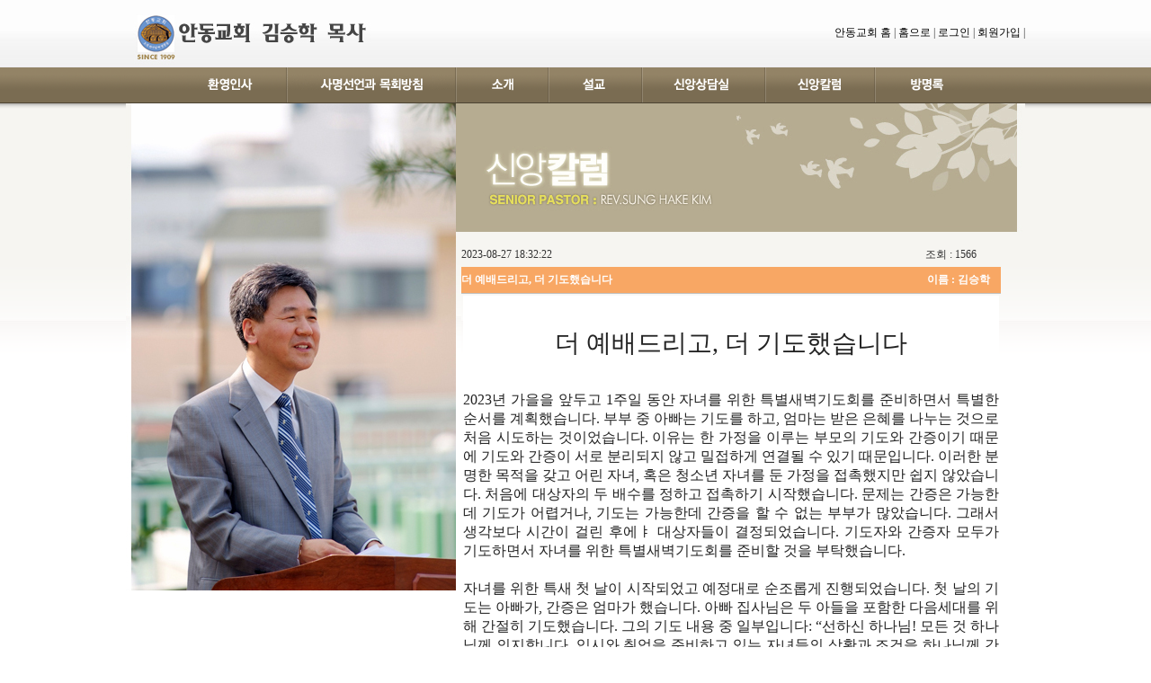

--- FILE ---
content_type: text/html
request_url: http://adpc.or.kr/adboard/index.php?doc=program/board.php&bo_table=faith_column&page=1&wr_id=275&chn=true
body_size: 47093
content:


<!DOCTYPE HTML PUBLIC "-//W3C//DTD HTML 4.01 Frameset//EN" "http://www.w3.org/TR/html4/frameset.dtd">
<html>
<head>
<!-- 호환성해제 -->
<meta http-equiv='content-type' content='text/html; charset=euc-kr'>
<title>인터넷방송국 > 신앙칼럼 > 더 예배드리고, 더 기도했습니다</title>
<meta name="description" content="안동시 화성동 위치.">
<meta property="og:title" content="인터넷방송국 > 신앙칼럼 > 더 예배드리고, 더 기도했습니다">
<meta property="og:description" content="안동시 화성동 위치.">
<link rel='stylesheet' href='./style.css?VER=230120' type='text/css'>

<script language="JavaScript1.2"> 
<!-- 즐겨찾기
var favoriteurl="http://adpc.or.kr" 
var favoritetitle="안동교회" 
function addfavorites(){ 
if (document.all) 
window.external.AddFavorite(favoriteurl,favoritetitle)} 
-->
</script>

<script language="JavaScript">
<!--
function na_restore_img_src(name, nsdoc)
{
  var img = eval((navigator.appName.indexOf('Netscape', 0) != -1) ? nsdoc+'.'+name : 'document.all.'+name);
  if (name == '')
    return;
  if (img && img.altsrc) {
    img.src    = img.altsrc;
    img.altsrc = null;
  } 
}

function na_preload_img()
{ 
  var img_list = na_preload_img.arguments;
  if (document.preloadlist == null) 
    document.preloadlist = new Array();
  var top = document.preloadlist.length;
  for (var i=0; i < img_list.length; i++) {
    document.preloadlist[top+i]     = new Image;
    document.preloadlist[top+i].src = img_list[i+1];
  } 
}

function na_change_img_src(name, nsdoc, rpath, preload)
{ 
  var img = eval((navigator.appName.indexOf('Netscape', 0) != -1) ? nsdoc+'.'+name : 'document.all.'+name);
  if (name == '')
    return;
  if (img) {
    img.altsrc = img.src;
    img.src    = rpath;
  } 
}

// -->
</script>

<!-- 다음우편번호2 -->
<script src="http://dmaps.daum.net/map_js_init/postcode.v2.js"></script>
<script>
    function openDaumPostcode2(zip1,zip2,addr1,addr2) {
        new daum.Postcode({
            oncomplete: function(data) {
                
				var _address = data.address.split('~');//주소에서 '~'를 찾아 자른다 php explode 함수
				var length = _address.length; //_adress배열의 크기를 구한다 1이면 '~' 없고 2면 '~' 포함 됨
				if(length > 1){ // '~'가 포함되어 있으면
					var lastIndex = _address[0].lastIndexOf(" "); 
					/*
						마지막에서부터 띄어쓰기를 찾는다
						'경상북도 안동시 태화동 1~400' 주소에서 data.address
						'경상북도 안동시 태화동 1'이 남고 _address[0]
						'경상북도 안동시 태화동'의 글자수가 나온다. lastIndex
					*/
					var address = _address[0].substring(0,lastIndex);//지정한 글자수 만큼 주소 사용.
				}else{// '~'가 없으면
					var address = _address[0];//기존주소를 사용.
				}

                // 각 주소의 노출 규칙에 따라 주소를 조합한다.
                // 내려오는 변수가 값이 없는 경우엔 공백('')값을 가지므로, 이를 참고하여 분기 한다.
                var fullAddr = ''; // 최종 주소 변수
                var extraAddr = ''; // 조합형 주소 변수

                // 사용자가 선택한 주소 타입에 따라 해당 주소 값을 가져온다.
                if (data.userSelectedType === 'R') { // 사용자가 도로명 주소를 선택했을 경우
                    fullAddr = data.roadAddress;

                } else { // 사용자가 지번 주소를 선택했을 경우(J)
                    fullAddr = data.jibunAddress;
                }

                // 사용자가 선택한 주소가 도로명 타입일때 조합한다.
                if(data.userSelectedType === 'R'){
                    //법정동명이 있을 경우 추가한다.
                    if(data.bname !== ''){
                        extraAddr += data.bname;
                    }
                    // 건물명이 있을 경우 추가한다.
                    if(data.buildingName !== ''){
                        extraAddr += (extraAddr !== '' ? ', ' + data.buildingName : data.buildingName);
                    }
                    // 조합형주소의 유무에 따라 양쪽에 괄호를 추가하여 최종 주소를 만든다.
                    fullAddr += (extraAddr !== '' ? ' ('+ extraAddr +')' : '');
                }

				// 팝업에서 검색결과 항목을 클릭했을때 실행할 코드를 작성하는 부분.
                // 우편번호와 주소 정보를 해당 필드에 넣고, 커서를 상세주소 필드로 이동한다.
                document.getElementsByName(zip1)[0].value = data.zonecode.substring(0,2); //우편번호 5글자중 앞에 2개출력
                document.getElementsByName(zip2)[0].value = data.zonecode.substring(2,6); //우편번호 5글자중 뒤에 3개출력
				document.getElementsByName(addr1)[0].value = address;
				document.getElementsByName(addr1)[0].value = fullAddr;
				//document.getElementsByName(zone)[0].value = data.zonecode;
                document.getElementsByName(addr2)[0].focus();
            }
        }).open();
    }
</script>
<!-- 다음우편번호2 -->

</head>

<script language='JavaScript'>top.document.title = '인터넷방송국 > 신앙칼럼 > 더 예배드리고, 더 기도했습니다'</script>
<script language='JavaScript' src='./js/javascript.js'></script>
<script type='text/javascript' src='./js/flash.js'></script>
<script language='JavaScript' src='./js/link.js'></script>

 <!--시계위치-->
<SCRIPT LANGUAGE="JavaScript">
<!-- 
function clock() {
    if (!document.layers && !document.all) return;
        var digital = new Date();
        var hours = digital.getHours();
        var minutes = digital.getMinutes();
        var seconds = digital.getSeconds();
        var amOrPm = "오전";
    if (hours > 11) amOrPm = "오후";
    if (hours > 12) hours = hours - 12;
    if (hours == 0) hours = 12;
    if (minutes <= 9) minutes = "0" + minutes;
    if (seconds <= 9) seconds = "0" + seconds;
        dispTime =  amOrPm + hours + ":" + minutes + ":" + seconds;
    if (document.layers) {
        document.layers.pendule.document.write(dispTime);
        document.layers.pendule.document.close();
    }
    else
        if (document.all)
            pendule.innerHTML = dispTime;
            setTimeout("clock()", 1000);
    }
// -->
</script>
<!--시계위치-->


<!-- 아래 상태바에 링크경로대신 나타날 메시지 -->
<script language="JavaScript">
	var text = '인터넷방송국 > 신앙칼럼 > 더 예배드리고, 더 기도했습니다';
	function status_msg()
	{
		window.status = text;
		timerID= setTimeout("status_msg()", 0);	//값이 0일경우 링크주소가 보이지않음
	}
	window.onload=status_msg;
</script>
<!-- 	//아래 상태바에 링크경로대신 나타날 메시지 -->

<body leftmargin='0' topmargin='0'  style="margin:0 auto !important;">
<!-- 
body 태그 :: 마우스 이벤트 처리
1.   oncontextmenu='return false'
2.   ondragstart='return false'
3.   onselectstart='return false'

오른쪽 클릭했을 때 뜨는 메뉴 없게 하고,
왼쪽 버턴 드래그 없게하고,
페이지를 마우스로 긁어 선택하지 못하게 하는 거네요
--> 
<script language='JavaScript'>
	<!--
	var dom = (document.getElementById) ? true : false;
	var ns5 = ((navigator.userAgent.indexOf("Gecko")>-1) && dom) ? true: false;
	var ie5 = ((navigator.userAgent.indexOf("MSIE")>-1) && dom) ? true : false;
	var ns4 = (document.layers && !dom) ? true : false;
	var ie4 = (document.all && !dom) ? true : false;
	var nodyn = (!ns5 && !ns4 && !ie4 && !ie5) ? true : false;
	var offX = 12;
	var offY = 12;

	function gblayeraction(event, name, status)
	{
		var divobj, divsts; 

		if (nodyn) return;
		divobj = (ns4) ? document.name.document : (ie4) ? document.all[name] : (ie5||ns5) ? document.getElementById(name) : null;
		divsts = (ns4) ? document.name : divobj.style;
		var mouseX, mouseY, tpWd, tpHt, winWd, winHt;
		mouseX = (ns4||ns5) ? event.pageX: window.event.clientX + document.body.scrollLeft;
		mouseY = (ns4||ns5) ? event.pageY: window.event.clientY + document.body.scrollTop;
		tpWd = (ns4) ? divobj.width: (ie4||ie5) ? divobj.clientWidth: divobj.offsetWidth;
		tpHt = (ns4) ? divobj.height: (ie4||ie5) ? divobj.clientHeight: divobj.offsetHeight;
		winWd = (ns4||ns5) ? window.innerWidth - 20 + window.pageXOffset: document.body.clientWidth + document.body.scrollLeft;
		winHt = (ns4||ns5) ? window.innerHeight + window.pageYOffset: document.body.clientHeight + document.body.scrollTop;
		if((mouseX+offX+tpWd) > winWd)
			divsts.left = (ns4) ? mouseX-(tpWd+offX) : mouseX-(tpWd+offX)+"px";
		else
			divsts.left = (ns4) ? mouseX+offX : mouseX+offX+"px";
		if((mouseY+offY+tpHt) > winHt)
			divsts.top = (ns4) ? mouseY-(tpHt+offY) : mouseY-(tpHt+offY)+"px";
		else
			divsts.top = (ns4) ? mouseY+offY : mouseY+offY+"px";
			
		if(ns4||ns5) {
			divsts.left = mouseX - 17;
			divsts.top = mouseY - 16;
		} else {
			divsts.posLeft = mouseX - 17;
			divsts.posTop = mouseY - 16;
		}

		if(status=='visible') {
			if(divsts) {
				divsts.visibility='hidden';
			}
		}
		divsts.visibility=status; 
	}

	function gblayer(layername, id, name, email, homepage, profile, dir)
	{
		var body = "";
		var height = 0;

		if (id) {
			body += "<tr onmouseover=this.style.backgroundColor='#ffffff' onmouseout=this.style.backgroundColor='#F7F7F7' onfocus=this.style.backgroundColor='#ffffff' onblur=this.style.backgroundColor='#F7F7F7'  onmousedown=\"window.open('index.php?doc=program/memberMemoForm.php&me_recv_mb_id="+id+"', 'mbmemo', 'left=50,top=50,width=530,height=400,scrollbars=1');\" onkeydown=\"window.open('index.php?doc=program/memberMemoForm.php&me_recv_mb_id="+id+"', 'mbmemo', 'left=50,top=50,width=530,height=400,scrollbars=1');\"><td height=20>&nbsp;<img src='./image/layer/icon_memo.gif' align=absmiddle>&nbsp;쪽지보내기&nbsp;&nbsp;</td></tr>";
			height += 20;
		}

				if (name) {
			body += "<tr onmouseover=this.style.backgroundColor='#ffffff' onmouseout=this.style.backgroundColor='#F7F7F7' onfocus=this.style.backgroundColor='#ffffff' onblur=this.style.backgroundColor='#F7F7F7'  onmousedown=\"location.href='index.php?doc=program/board.php&bo_table=faith_column&sselect=wr_name&stext="+name+"';\" onkeydown=\"location.href='index.php?doc=program/board.php&bo_table=faith_column&sselect=wr_name&stext="+name+"';\"><td height=20>&nbsp;<img src='./image/layer/icon_name.gif' align=absmiddle>&nbsp;이름으로 검색&nbsp;&nbsp;</td></tr>";
			height += 20;
		}
		
		if (email) {
			body += "<tr onmouseover=this.style.backgroundColor='#ffffff' onmouseout=this.style.backgroundColor='#F7F7F7' onfocus=this.style.backgroundColor='#ffffff' onblur=this.style.backgroundColor='#F7F7F7'  onmousedown=\"window.open('index.php?doc=program/formMail.php&mb_id="+id+"&name="+name+"&email="+email+"', 'formmail', 'left=50,top=50,width=530,height=335,scrollbars=1');\" onkeydown=\"window.open('index.php?doc=program/formMail.php&mb_id="+id+"&name="+name+"&email="+email+"', 'formmail', 'left=50,top=50,width=530,height=335,scrollbars=1');\"><td height=20>&nbsp;<img src='./image/layer/icon_mail.gif' align=absmiddle>&nbsp;메일보내기&nbsp;&nbsp;</td></tr>";
			height += 20;
		}

		if (homepage) {
			body += "<tr onmouseover=this.style.backgroundColor='#ffffff' onmouseout=this.style.backgroundColor='#F7F7F7' onfocus=this.style.backgroundColor='#ffffff' onblur=this.style.backgroundColor='#F7F7F7' onmousedown=\"window.open('"+homepage+"');\" onkeydown=\"window.open('"+homepage+"');\"><td height=20>&nbsp;<img src='./image/layer/icon_home.gif' align=absmiddle>&nbsp;홈페이지&nbsp;&nbsp;</td></tr>";
			height += 20;
		}

		if (parseInt(profile) && id) {
			body += "<tr onmouseover=this.style.backgroundColor='#ffffff' onmouseout=this.style.backgroundColor='#F7F7F7' onfocus=this.style.backgroundColor='#ffffff' onblur=this.style.backgroundColor='#F7F7F7'  onmousedown=\"window.open('index.php?doc=program/memberProfile.php&mb_id="+id+"', 'mbprofile', 'left=50,top=50,width=540,height=350,scrollbars=1');\" onkeydown=\"window.open('index.php?doc=program/memberProfile.php&mb_id="+id+"', 'mbprofile', 'left=50,top=50,width=540,height=350,scrollbars=1');\"><td height=20>&nbsp;<img src='./image/layer/icon_profile.gif' align=absmiddle>&nbsp;자기소개&nbsp;&nbsp;</td></tr>";
			height += 20;
		}

		var head = "<div id="+layername+" style='position:absolute; left:1px; top:1px; width:135px; height:"+height+"px; z-index:1; visibility: hidden' onmousedown=\"gblayeraction(event,'"+layername+"', 'hidden')\" onkeydown=\"gblayeraction(event,'"+layername+"', 'hidden')\">";
		var tail = "";
		if (body) {
			head += "<table border=0 width=100%><tr><td colspan=3 height=10 onmouseover=gblayeraction(event,'"+layername+"','hidden') onfocus=gblayeraction(event,'"+layername+"','hidden')></td></tr><tr><td width=5 onmouseover=gblayeraction(event,'"+layername+"','hidden') onfocus=gblayeraction(event,'"+layername+"','hidden')></td><td bgcolor=#222222 style='cursor:hand'><table border=0 cellspacing=0 cellpadding=3 width=100% height=100% bgcolor=#F7F7F7>";
			tail = "</table></td><td width=10 onmouseover=gblayeraction(event,'"+layername+"','hidden') onfocus=gblayeraction(event,'"+layername+"','hidden')></td></tr><tr><td colspan=3 height=10 onmouseover=gblayeraction(event,'"+layername+"','hidden') onfocus=gblayeraction(event,'"+layername+"','hidden')></td></tr></table>";
		}
		tail += "</div>";

		document.writeln(head+body+tail);
//-->
}
</script>

<!--달력용 스크립트 -->
<script language='JavaScript'>
<!--
if (!document.layers&&!document.all) 
	event="myevent" 
function showtip(current,e,text){ 
	if (document.all&&document.readyState=="complete"){ 
		document.all.tooltip2.innerHTML=text 
		document.all.tooltip2.style.pixelLeft=event.clientX+document.body.scrollLeft+10 
		document.all.tooltip2.style.pixelTop=event.clientY+document.body.scrollTop+10 
		document.all.tooltip2.style.visibility="visible" 
	} 
	else if (document.layers){ 
		document.tooltip2.document.nstip.document.write('<b>'+text+'</b>') 
		document.tooltip2.document.nstip.document.close() 
		document.tooltip2.document.nstip.left=0 
		currentscroll=setInterval("scrolltip()",100) 
		document.tooltip2.left=e.pageX+10 
		document.tooltip2.top=e.pageY+10 
		document.tooltip2.visibility="show" 
	} 
} 

function hidetip(){ 
	if (document.all) 
		document.all.tooltip2.style.visibility="hidden" 
	else if (document.layers){ 
		clearInterval(currentscroll) 
		document.tooltip2.visibility="hidden" 
	} 
} 

function scrolltip(){ 
	if (document.tooltip2.document.nstip.left>=-document.tooltip2.document.nstip.document.width) 
		document.tooltip2.document.nstip.left-=5 
	else 
		document.tooltip2.document.nstip.left=150 
}
//-->
</script> 
<div style="background:url(n_img/minister_img/top_bg.gif) repeat-x;">
<div class='con_minister'>
<table align="center" cellpadding="0" cellspacing="0" width="1000">
    <tr>
        <td width="385"><A HREF="index.php?doc=program/doc.php&do_id=57"><img src="n_img/minister_img/m_img_01.jpg" border="0"></A></td>
        <td width="615" align="right">


<a href='./index.php'><span class=Util>안동교회 홈</span></a> | <a href='./index.php?doc=program/doc.php&do_id=57'><span class=Util>홈으로</span></a> | <a href='index.php?doc=program/memberLogin.php&url=%2Fadboard%2Findex.php%3Fdoc%3Dprogram%2Fboard.php%26bo_table%3Dfaith_column%26page%3D1%26wr_id%3D275%26chn%3Dtrue'><span class=Util>로그인</span></a> | <a href='index.php?doc=program/memberForm.php'><span class=Util>회원가입</span></a> |  </td>
    </tr>
    <tr>
        <td width="1000" colspan="2">
            <table cellpadding="0" cellspacing="0" width="994">
                <tr>
                    <td width="133">
                        <a href="index.php?doc=program/doc.php&do_id=57" OnMouseOut="na_restore_img_src('image1', 'document')" OnMouseOver="na_change_img_src('image1', 'document', 'n_img/minister_img/g_menu_on_01.gif', true);"><img src="n_img/minister_img/g_menu_01.gif" border="0" name="image1"></a>
                    </td>
                    <td width="181">
                        <a href="index.php?doc=program/doc.php&do_id=58" OnMouseOut="na_restore_img_src('image2', 'document')" OnMouseOver="na_change_img_src('image2', 'document', 'n_img/minister_img/g_menu_on_02.gif', true);"><img src="n_img/minister_img/g_menu_02.gif" border="0" name="image2"></a>
                    </td>
                    <td width="136">
                        <a href="index.php?doc=program/doc.php&do_id=59" OnMouseOut="na_restore_img_src('image3', 'document')" OnMouseOver="na_change_img_src('image3', 'document', 'n_img/minister_img/g_menu_on_03.gif', true);"><img src="n_img/minister_img/g_menu_03.gif" border="0" name="image3"></a>
                    </td>
                    <td width="136">
                        <a href="index.php?doc=program/board.php&bo_table=sermon&page=" OnMouseOut="na_restore_img_src('image4', 'document')" OnMouseOver="na_change_img_src('image4', 'document', 'n_img/minister_img/g_menu_on_04.gif', true);"><img src="n_img/minister_img/g_menu_04.gif" border="0" name="image4"></a>
                    </td>
                    <td width="136">
                        <a href="index.php?doc=program/board.php&bo_table=faith_talk&chn=true" OnMouseOut="na_restore_img_src('image5', 'document')" OnMouseOver="na_change_img_src('image5', 'document', 'n_img/minister_img/g_menu_on_05.gif', true);"><img src="n_img/minister_img/g_menu_05.gif" border="0" name="image5"></a>
                    </td>
                    <td width="136">
                        <a href="index.php?doc=program/board.php&bo_table=faith_column&chn=true" OnMouseOut="na_restore_img_src('image6', 'document')" OnMouseOver="na_change_img_src('image6', 'document', 'n_img/minister_img/g_menu_on_06.gif', true);"><img src="n_img/minister_img/g_menu_06.gif" border="0" name="image6"></a>
                    </td>
                    <td width="136">
                        <a href="index.php?doc=program/board.php&bo_table=minister_board" OnMouseOut="na_restore_img_src('image7', 'document')" OnMouseOver="na_change_img_src('image7', 'document', 'n_img/minister_img/g_menu_on_07.gif', true);"><img src="n_img/minister_img/g_menu_07.gif" border="0" name="image7"></a>
                    </td>
                </tr>
            </table>
        </td>
    </tr>
</table>
<table align="center" cellpadding="0" cellspacing="0" width="1000">
    <tr>
        <td width="373" valign="top">
            <p><img src="n_img/minister_img/m_img_03.jpg" border="0"></p>
        </td>
        <td width="627" valign="top">
		<table cellpadding="0" cellspacing="0" width="627">
                <tr>
                    <td width="627">
                        <p><img src="n_img/minister_img/m_img_10.jpg" border="0" width="627" height="155"></p>
                    </td>
                </tr>
                <tr>
                    <td width="627">
            <table align="center" cellpadding="0" cellspacing="0" width="600">
                <tr>
                    <td width="600"><!-- /*<meta http-equiv="Content-Type" content="text/html; charset=euc-kr">*/ -->
<form name=fView method=post>
<input type=hidden name=bo_table value='faith_column'>
<input type=hidden name=wr_id    value='275'>
<input type=hidden name=file_index value=''>
<table width='100%' border=0 align=center cellpadding=0 cellspacing=0>
<tr class='ht2'>
	<td width='120' align='left'>2023-08-27 18:32:22</td>
	<td width='' align='right'>
		조회 : 1566&nbsp;&nbsp;&nbsp;
		&nbsp;&nbsp;&nbsp;
		&nbsp;
	</td>
</tr>
</table>
<table width='100%' border=0 align=center cellpadding=0 cellspacing=0>
<tr class='boardTitle'>
	<td><b style="FONT-SIZE: 12px; COLOR: white; "> 더 예배드리고, 더 기도했습니다</b></td>
	<td align='right'><b style="FONT-SIZE: 12px; COLOR: white; ">이름 : <span onmousedown="gblayeraction(event, 'gblayer1', 'visible')" onkeydown="gblayeraction(event, 'gblayer1', 'visible')" style='cursor:hand;'><span title='shakekim'><span class=name>김승학</span></span></span><script language='JavaScript'>gblayer('gblayer1', 'shakekim', '김승학', 'shake1kim&#064;hanmail.net', '', '1', './program');</script>&nbsp;&nbsp;&nbsp;</b></td>	
</tr>
<tr>
	<td colspan=2 height=1 bgcolor=#c1c1c1></td>
</tr>
<tr>
	<td colspan=2>
		<table width=100% cellpadding=3>
		<tr>
			<td VALIGN="TOP" bgcolor='#ffffff'>
								<!-- 내용 출력 -->
				<p class="0" style="text-align:center;word-break:keep-all;mso-pagination:none;text-autospace:none;mso-padding-alt:0.0pt 0.0pt 0.0pt 0.0pt;">
   <span style="mso-fareast-font-family:한컴 윤고딕 230;font-size:18.0pt;">&nbsp;</span>
</p>
<p class="0" style="text-align:center;word-break:keep-all;mso-pagination:none;text-autospace:none;mso-padding-alt:0.0pt 0.0pt 0.0pt 0.0pt;"><span style="mso-fareast-font-family:한컴 윤고딕 230;font-size:18.0pt;">&nbsp;</span></p>
<p class="0" style="text-align:center;word-break:keep-all;mso-pagination:none;text-autospace:none;mso-padding-alt:0.0pt 0.0pt 0.0pt 0.0pt;"><span style="font-size: 28px;">더 예배드리고</span><span lang="EN-US" style="letter-spacing: 0pt; font-size: 28px;">, </span><span style="mso-fareast-font-family:한컴 윤고딕 230;font-size:18.0pt;"><span style="font-size: 28px;">더 기도했습니다</span></span></p>
<p class="0" style="text-align: justify; "><!--[if !supportEmptyParas]-->&nbsp;<!--[endif]--><o:p></o:p></p>
<p class="0" style="text-align: justify; ">&nbsp;</p>
<p class="0" style="text-align: justify;"><span lang="EN-US" style="font-family: 한컴바탕;"></span><span lang="EN-US" style="font-family: 한컴바탕; letter-spacing: 0pt; font-size: 16px;">2023</span><span style="font-size: 16px;">년 가을을 앞두고 </span><span lang="EN-US" style="font-family: 한컴바탕; letter-spacing: 0pt; font-size: 16px;">1</span><span style="font-size: 16px;">주일 동안 자녀를 위한 특별새벽기도회를 준비하면서 특별한 순서를 계획했습니다</span><span lang="EN-US" style="font-family: 한컴바탕; letter-spacing: 0pt; font-size: 16px;">. </span><span style="font-size: 16px;">부부 중 아빠는 기도를 하고</span><span lang="EN-US" style="font-family: 한컴바탕; letter-spacing: 0pt; font-size: 16px;">, </span><span style="font-size: 16px;">엄마는 받은 은혜를 나누는 것으로 처음 시도하는 것이었습니다</span><span lang="EN-US" style="font-family: 한컴바탕; letter-spacing: 0pt; font-size: 16px;">. </span><span style="font-size: 16px;">이유는 한 가정을 이루는 부모의 기도와 간증이기 때문에 기도와 간증이 서로 분리되지 않고 밀접하게 연결될 수 있기 때문입니다</span><span lang="EN-US" style="font-family: 한컴바탕; letter-spacing: 0pt; font-size: 16px;">. </span><span style="font-size: 16px;">이러한 분명한 목적을 갖고 어린 자녀</span><span lang="EN-US" style="font-family: 한컴바탕; letter-spacing: 0pt; font-size: 16px;">, </span><span style="font-size: 16px;">혹은 청소년 자녀를 둔 가정을 접촉했지만 쉽지 않았습니다</span><span lang="EN-US" style="font-family: 한컴바탕; letter-spacing: 0pt; font-size: 16px;">. </span><span style="font-size: 16px;">처음에 대상자의 두 배수를 정하고 접촉하기 시작했습니다</span><span lang="EN-US" style="font-family: 한컴바탕; letter-spacing: 0pt; font-size: 16px;">. </span><span style="font-size: 16px;">문제는 간증은 가능한데 기도가 어렵거나</span><span lang="EN-US" style="font-family: 한컴바탕; letter-spacing: 0pt; font-size: 16px;">, </span><span style="font-size: 16px;">기도는 가능한데 간증을 할 수 없는 부부가 많았습니다</span><span lang="EN-US" style="font-family: 한컴바탕; letter-spacing: 0pt; font-size: 16px;">. </span><span style="font-size: 16px;">그래서 생각보다 시간이 걸린 후에</span><span style="letter-spacing: 0pt; font-size: 16px;">ㅑ </span><span style="font-size: 16px;">대상자들이 결정되었습니다</span><span lang="EN-US" style="font-family: 한컴바탕; letter-spacing: 0pt; font-size: 16px;">. </span><span style="font-size: 16px;">기도자와 간증자 모두가 기도하면서 자녀를 위한 특별새벽기도회를 준비할 것을 부탁했습니다</span><span lang="EN-US" style="font-family: 한컴바탕; letter-spacing: 0pt; font-size: 16px;">.</span></p>
<p class="0" style="text-align: justify;"><!--[if !supportEmptyParas]--><span style="font-size: 16px;">&nbsp;</span><!--[endif]--><o:p></o:p></p>
<p class="0" style="text-align: justify;"><span lang="EN-US" style="font-family: 한컴바탕;"></span><span style="font-size: 16px;">자녀를 위한 특새 첫 날이 시작되었고 예정대로 순조롭게 진행되었습니다</span><span lang="EN-US" style="font-family: 한컴바탕; letter-spacing: 0pt; font-size: 16px;">. </span><span style="font-size: 16px;">첫 날의 기도는 아빠가</span><span lang="EN-US" style="font-family: 한컴바탕; letter-spacing: 0pt; font-size: 16px;">, </span><span style="font-size: 16px;">간증은 엄마가 했습니다</span><span lang="EN-US" style="font-family: 한컴바탕; letter-spacing: 0pt; font-size: 16px;">. </span><span style="font-size: 16px;">아빠 집사님은 두 아들을 포함한 다음세대를 위해 간절히 기도했습니다</span><span lang="EN-US" style="font-family: 한컴바탕; letter-spacing: 0pt; font-size: 16px;">. </span><span style="font-size: 16px;">그의 기도 내용 중 일부입니다</span><span lang="EN-US" style="font-family: 한컴바탕; letter-spacing: 0pt; font-size: 16px;">: “</span><span style="font-size: 16px;">선하신 하나님</span><span lang="EN-US" style="font-family: 한컴바탕; letter-spacing: 0pt; font-size: 16px;">! </span><span style="font-size: 16px;">모든 것 하나님께 의지합니다</span><span lang="EN-US" style="font-family: 한컴바탕; letter-spacing: 0pt; font-size: 16px;">. </span><span style="font-size: 16px;">입시와 취업을 준비하고 있는 자녀들의 상황과 조건을 하나님께 간구합니다</span><span lang="EN-US" style="font-family: 한컴바탕; letter-spacing: 0pt; font-size: 16px;">. </span><span style="font-size: 16px;">기도로 아뢰며 하나님과 더욱 친밀해지길 원합니다</span><span lang="EN-US" style="font-family: 한컴바탕; letter-spacing: 0pt; font-size: 16px;">. </span><span style="font-size: 16px;">간구에 대한 응답은 놀라움으로</span><span lang="EN-US" style="font-family: 한컴바탕; letter-spacing: 0pt; font-size: 16px;">, </span><span style="font-size: 16px;">하나님 은혜를 체험하는 믿음의 성장이 이루어져 자녀들의 삶에 늘 역사하시는 하나님을 증거하도록 인도하여 주옵소서</span><span lang="EN-US" style="font-family: 한컴바탕; letter-spacing: 0pt; font-size: 16px;">.” </span></p>
<p class="0" style="text-align: justify;"><!--[if !supportEmptyParas]--><span style="font-size: 16px;">&nbsp;</span><!--[endif]--><o:p></o:p></p>
<p class="0" style="text-align: justify;"><span lang="EN-US" style="font-family: 한컴바탕;"></span><span style="font-size: 16px;">이어서 엄마 집사님은 받은 은혜를 특별새벽기도회에 참석한 성도들과 나누었습니다</span><span lang="EN-US" style="font-family: 한컴바탕; letter-spacing: 0pt; font-size: 16px;">. </span><span style="font-size: 16px;">그는 준비한 원고를 차분히 읽어 갔습니다</span><span lang="EN-US" style="font-family: 한컴바탕; letter-spacing: 0pt; font-size: 16px;">. </span><span style="font-size: 16px;">그는 우선 이번 특새에서 받은 은혜를 간증하는데 큰 부담이 있었음을 솔직히 고백했습니다</span><span lang="EN-US" style="font-family: 한컴바탕; letter-spacing: 0pt; font-size: 16px;">. “</span><span style="font-size: 16px;">저는 부끄러운 마음이 들었습니다</span><span lang="EN-US" style="font-family: 한컴바탕; letter-spacing: 0pt; font-size: 16px;">. </span><span style="font-size: 16px;">가정에서의 일상적인 제 삶의 모습이 자녀들에게 믿음의 좋은 본을 보여주는 부모인가 하는 질문에 당당하게 그렇다고 대답할 수 없기 때문입니다</span><span lang="EN-US" style="font-family: 한컴바탕; letter-spacing: 0pt; font-size: 16px;">.” </span><span style="font-size: 16px;">누가 그의 말에 공감하지 않을 수 있겠습니까</span><span lang="EN-US" style="font-family: 한컴바탕; letter-spacing: 0pt; font-size: 16px;">? </span><span style="font-size: 16px;">모든 부모들이 갖고 있는 고민입니다</span><span lang="EN-US" style="font-family: 한컴바탕; letter-spacing: 0pt; font-size: 16px;">. </span><span style="font-size: 16px;">그럼에도 불구하고 하나님께서 이번 기회를 통해 자녀를 위해 더 기도하는 부모가 되라는 뜻으로 알고 순종했다고 고백했습니다</span><span lang="EN-US" style="font-family: 한컴바탕; letter-spacing: 0pt; font-size: 16px;">. </span><span style="font-size: 16px;">전 그의 용기에 박수를 보냈습니다</span><span lang="EN-US" style="font-family: 한컴바탕; letter-spacing: 0pt; font-size: 16px;">. </span><span style="font-size: 16px;">그리고 그가 받은 은혜가 새벽에 나온 모든 성도들에게도 동일한 은혜가 되기를 기도했습니다</span><span lang="EN-US" style="font-family: 한컴바탕; letter-spacing: 0pt; font-size: 16px;">.</span></p>
<p class="0" style="text-align: justify;"><!--[if !supportEmptyParas]--><span style="font-size: 16px;">&nbsp;</span><!--[endif]--><o:p></o:p></p>
<p class="0" style="text-align: justify;"><span lang="EN-US" style="font-family: 한컴바탕;"></span><span style="font-size: 16px;">그는 </span><span lang="EN-US" style="font-family: 한컴바탕; letter-spacing: 0pt; font-size: 16px;">6</span><span style="font-size: 16px;">년 전부터 시작한 성경통독반을 통해 선데이 크리스천인 자신이 조금씩 변화되었다고 말했습니다</span><span lang="EN-US" style="font-family: 한컴바탕; letter-spacing: 0pt; font-size: 16px;">. </span><span style="font-size: 16px;">처음에는 이 성경통독반에 의례적으로 참석했지만 통독반원들의 관심과 사랑을 느끼기 시작하면서 마음이 조금씩 열리기 시작했다고 합니다</span><span lang="EN-US" style="font-family: 한컴바탕; letter-spacing: 0pt; font-size: 16px;">. </span><span style="font-size: 16px;">하루 </span><span lang="EN-US" style="font-family: 한컴바탕; letter-spacing: 0pt; font-size: 16px;">4</span><span style="font-size: 16px;">장씩 성경을 읽은 성경말씀을 따로 구분해 놓았다는 것입니다</span><span lang="EN-US" style="font-family: 한컴바탕; letter-spacing: 0pt; font-size: 16px;">. </span><span style="font-size: 16px;">처음에는 잘 몰랐는데</span><span lang="EN-US" style="font-family: 한컴바탕; letter-spacing: 0pt; font-size: 16px;">, </span><span style="font-size: 16px;">어느 때부터 매일 아침 일찍 하나님의 말씀을 읽고 기도로 하루를 시작하면서 마음이 평안해졌고</span><span lang="EN-US" style="font-family: 한컴바탕; letter-spacing: 0pt; font-size: 16px;">, </span><span style="font-size: 16px;">다른 사람을 위한 중보기도에 하나님이 응답하시는 것을 보면서 얼마나 감사했는지 몰랐다고 간증했습니다</span><span lang="EN-US" style="font-family: 한컴바탕; letter-spacing: 0pt; font-size: 16px;">. </span></p>
<p class="0" style="text-align: justify;"><!--[if !supportEmptyParas]--><span style="font-size: 16px;">&nbsp;</span><!--[endif]--><o:p></o:p></p>
<p class="0" style="text-align: justify;"><span lang="EN-US" style="font-family: 한컴바탕;"></span><span style="font-size: 16px;">특히 자신의 기도제목 가운데 하나가 큰 아이에 관한 것이었는데</span><span lang="EN-US" style="font-family: 한컴바탕; letter-spacing: 0pt; font-size: 16px;">, </span><span style="font-size: 16px;">하나님께서 응답해주셨다고 분명히 말했습니다</span><span lang="EN-US" style="font-family: 한컴바탕; letter-spacing: 0pt; font-size: 16px;">. </span><span style="font-size: 16px;">어릴 때부터 유순하고 차분한 성격으로 예배도 잘 드리고</span><span lang="EN-US" style="font-family: 한컴바탕; letter-spacing: 0pt; font-size: 16px;">, </span><span style="font-size: 16px;">어와나에 참석하여 하나님의 말씀도 열심히 암송한 큰 아이가 중</span><span lang="EN-US" style="font-family: 한컴바탕; letter-spacing: 0pt; font-size: 16px;">2 </span><span style="font-size: 16px;">때부터 변하기 시작했다는 것입니다</span><span lang="EN-US" style="font-family: 한컴바탕; letter-spacing: 0pt; font-size: 16px;">. </span><span style="font-size: 16px;">본인이 원하는 고등학교에 진학하기 위해 밤늦게까지 학원에 다니면서 성격이 예민해지고 불규칙한 생활로 부모와의 대화가 계속 줄었다고 합니다</span><span lang="EN-US" style="font-family: 한컴바탕; letter-spacing: 0pt; font-size: 16px;">. </span><span style="font-size: 16px;">믿음보다 학업을 더 중시하는 것이 염려되었지만 아이와 믿음에 관한 대화를 나누기는 점점 더 어려워졌다고 솔직하게 고백했습니다</span><span lang="EN-US" style="font-family: 한컴바탕; letter-spacing: 0pt; font-size: 16px;">. </span><span style="font-size: 16px;">사춘기를 겪고 있는 자녀들에게 함부로 말을 하지 못하는 부모들의 마음을 십분 이해할 수 있었습니다</span><span lang="EN-US" style="font-family: 한컴바탕; letter-spacing: 0pt; font-size: 16px;">. </span><span style="font-size: 16px;">그러면서 자신이 아이에게 하나님의 방법</span><span lang="EN-US" style="font-family: 한컴바탕; letter-spacing: 0pt; font-size: 16px;">, </span><span style="font-size: 16px;">하나님의 기준보다 세상의 기준</span><span lang="EN-US" style="font-family: 한컴바탕; letter-spacing: 0pt; font-size: 16px;">, </span><span style="font-size: 16px;">세상의 방법을 무의식적으로 강요하진 않았는지 반성하며 하나님께 회개의 기도를 하는 시간을 갖게 되었다고 집사님은 털어 놓았습니다</span><span lang="EN-US" style="font-family: 한컴바탕; letter-spacing: 0pt; font-size: 16px;">.</span></p>
<p class="0" style="text-align: justify;"><!--[if !supportEmptyParas]--><span style="font-size: 16px;">&nbsp;</span><!--[endif]--><o:p></o:p></p>
<p class="0" style="text-align: justify;"><span lang="EN-US" style="font-family: 한컴바탕;"></span><span style="font-size: 16px;">이런 가운데 아이는 자신이 원하던 타지역 고등학교에 진학했습니다</span><span lang="EN-US" style="font-family: 한컴바탕; letter-spacing: 0pt; font-size: 16px;">. </span><span style="font-size: 16px;">집사님은 이것을 하나님의 은혜라고 고백했습니다</span><span lang="EN-US" style="font-family: 한컴바탕; letter-spacing: 0pt; font-size: 16px;">. </span><span style="font-size: 16px;">매주 집에 오지 못하고 </span><span lang="EN-US" style="font-family: 한컴바탕; letter-spacing: 0pt; font-size: 16px;">2</span><span style="font-size: 16px;">주에 한 번 안동에 오게 되었답니다</span><span lang="EN-US" style="font-family: 한컴바탕; letter-spacing: 0pt; font-size: 16px;">. </span><span style="font-size: 16px;">아이가 집에 오지 않는 주일에 그곳의 교회에서 예배드리기를 원했지만 학업 스트레스가 심하고 사춘기를 겪고 있는 아이에게 쉽게 말을 꺼낼 수 없었다고 말했습니다</span><span lang="EN-US" style="font-family: 한컴바탕; letter-spacing: 0pt; font-size: 16px;">. </span><span style="font-size: 16px;">그래서 아이를 위해 엄마가 선택한 것은 자신이 이전보다 더 많은 예배에 참석하고</span><span lang="EN-US" style="font-family: 한컴바탕; letter-spacing: 0pt; font-size: 16px;">, </span><span style="font-size: 16px;">기도를 더 열심히 했다고 합니다</span><span lang="EN-US" style="font-family: 한컴바탕; letter-spacing: 0pt; font-size: 16px;">. </span><span style="font-size: 16px;">특히 올해부터는 </span><span lang="EN-US" style="font-family: 한컴바탕; letter-spacing: 0pt; font-size: 16px;">6</span><span style="font-size: 16px;">학년인 작은 아이와 함께 수요 저녁예배도 드리게 되었습니다</span><span lang="EN-US" style="font-family: 한컴바탕; letter-spacing: 0pt; font-size: 16px;">. </span><span style="font-size: 16px;">뿐만 아니라 매월 첫째 주 월요일 저녁에 있는 학부모 온맘 기도회</span><span lang="EN-US" style="font-family: 한컴바탕; letter-spacing: 0pt; font-size: 16px;">, </span><span style="font-size: 16px;">목요 홈드림 가정예배에도 참석하여 큰아이가 객지에서 믿음 생활을 잘 이어 갈 수 있게 해달라고 기도했다고 말했습니다</span><span lang="EN-US" style="font-family: 한컴바탕; letter-spacing: 0pt; font-size: 16px;">. </span><span style="font-size: 16px;">그런데 기도를 시작한 지 며칠 지나지 않아 하나님께서 응답하셨다고 그는 말했습니다</span><span lang="EN-US" style="font-family: 한컴바탕; letter-spacing: 0pt; font-size: 16px;">. </span></p>
<p class="0" style="text-align: justify;"><!--[if !supportEmptyParas]--><span style="font-size: 16px;">&nbsp;</span><!--[endif]--><o:p></o:p></p>
<p class="0" style="text-align: justify;"><span lang="EN-US" style="font-family: 한컴바탕;"></span><span style="font-size: 16px;">큰 아이와 같은 학교에 다니는 안동 지역의 한 학부모를 알게 된 것입니다</span><span lang="EN-US" style="font-family: 한컴바탕; letter-spacing: 0pt; font-size: 16px;">. </span><span style="font-size: 16px;">크리스천인 그는 아이 학교 근처에 있는 교회를 먼저 알아봐 주었습니다</span><span lang="EN-US" style="font-family: 한컴바탕; letter-spacing: 0pt; font-size: 16px;">. </span><span style="font-size: 16px;">더 놀라운 것은 수년 전 포항기쁨의교회에서 있었던 어와나 올림픽 설명회에 참가했는데</span><span lang="EN-US" style="font-family: 한컴바탕; letter-spacing: 0pt; font-size: 16px;">, </span><span style="font-size: 16px;">그 행사를 주관했던 사람이 현재 큰 아이와 같은 반 어머니였다는 것입니다</span><span lang="EN-US" style="font-family: 한컴바탕; letter-spacing: 0pt; font-size: 16px;">. </span><span style="font-size: 16px;">이 모든 것이 우연이 아니라 하나님의 세밀한 계획이었다는 것을 깨닫게 되었다고 고백했습니다</span><span lang="EN-US" style="font-family: 한컴바탕; letter-spacing: 0pt; font-size: 16px;">. </span><span style="font-size: 16px;">또한 포항기쁨의교회는 큰 아이가 초등학교 때 포항기쁨의교회에서 개최된 어와나 올림픽에 참가한 적이 있어서 낯설지 않은 교회이기도 했습니다</span><span lang="EN-US" style="font-family: 한컴바탕; letter-spacing: 0pt; font-size: 16px;">. </span><span style="font-size: 16px;">성격상 낯선 지역에서 혼자 예배드리기가 어려웠을 큰 아이는 그 교회에 잘 다니고 있고</span><span lang="EN-US" style="font-family: 한컴바탕; letter-spacing: 0pt; font-size: 16px;">, </span><span style="font-size: 16px;">교회에서 예배드릴 때 마음이 평안하다고 말했다고 합니다</span><span lang="EN-US" style="font-family: 한컴바탕; letter-spacing: 0pt; font-size: 16px;">. </span><span style="font-size: 16px;">아이가 학교생활과 믿음생활을 잘 할 수 있도록 하나님께 감사했을 뿐 아니라  기도의 동역자 학부모들을 만나게 해 주셨음에 감사했다고 간증했습니다</span><span lang="EN-US" style="font-family: 한컴바탕; letter-spacing: 0pt; font-size: 16px;">. </span></p>
<p class="0" style="text-align: justify;"><!--[if !supportEmptyParas]--><span style="font-size: 16px;">&nbsp;</span><!--[endif]--><o:p></o:p></p>
<p class="0" style="text-align: justify;"><span lang="EN-US" style="font-family: 한컴바탕;"></span><span style="font-size: 16px;">하나님은 기도하기 보다는 걱정과 불안</span><span lang="EN-US" style="font-family: 한컴바탕; letter-spacing: 0pt; font-size: 16px;">, </span><span style="font-size: 16px;">염려가 앞선 나약한 자신이 기도하게 하셨는데</span><span lang="EN-US" style="font-family: 한컴바탕; letter-spacing: 0pt; font-size: 16px;">,  </span><span style="font-size: 16px;">그때 자신에게 주신 하나님의 말씀에 큰 위로를 받았다고 말했습니다</span><span lang="EN-US" style="font-family: 한컴바탕; letter-spacing: 0pt; font-size: 16px;">. “</span><span style="font-size: 16px;">그러므로 내가 너희에게 말하노니 무엇이든지 기도하고 구하는 것은 받은 줄로 믿으라 그리하면 너희에게 그대로 되리라</span><span lang="EN-US" style="font-family: 한컴바탕; letter-spacing: 0pt; font-size: 16px;">”(</span><span style="font-size: 16px;">막 </span><span lang="EN-US" style="font-family: 한컴바탕; letter-spacing: 0pt; font-size: 16px;">11:24). </span><span style="font-size: 16px;">또한 큰 아이에게 성경 구절을 따로 메모해두었다가 문자로 전달했을 때 아이가 잘 받아들이는 것 같아 하나님께 감사한다고 고백했습니다</span><span lang="EN-US" style="font-family: 한컴바탕; letter-spacing: 0pt; font-size: 16px;">. </span><span style="font-size: 16px;">그러면서 그는 이렇게 간증을 마쳤습니다</span><span lang="EN-US" style="font-family: 한컴바탕; letter-spacing: 0pt; font-size: 16px;">: “</span><span style="font-size: 16px;">예배를 사모하고 말씀을 가까이하며 날마다 기도해야 함을 알게 해주신 하나님</span><span lang="EN-US" style="font-family: 한컴바탕; letter-spacing: 0pt; font-size: 16px;">! </span><span style="font-size: 16px;">하나님께서 주신 귀한 선물인 아이들이 그리스도의 선한 영향력을 주변에 전파하고</span><span lang="EN-US" style="font-family: 한컴바탕; letter-spacing: 0pt; font-size: 16px;">, </span><span style="font-size: 16px;">복의 통로로 사용되어지며</span><span lang="EN-US" style="font-family: 한컴바탕; letter-spacing: 0pt; font-size: 16px;">, </span><span style="font-size: 16px;">나아가 하나님의 영광을 드러내는 도구로 쓰임 받기를 날마다 기도하는 성숙한 믿음의 어머니가 되길 원합니다</span><span lang="EN-US" style="font-family: 한컴바탕; letter-spacing: 0pt; font-size: 16px;">.”</span></p>
<p class="0" style="text-align: justify;"><!--[if !supportEmptyParas]--><span style="font-size: 16px;">&nbsp;</span><!--[endif]--><o:p></o:p></p>
<p class="0" style="text-align: justify;"><span lang="EN-US" style="font-family: 한컴바탕;"></span><span style="font-size: 16px;">문제가 생겼을 때 더 하나님을 찾아</span><span lang="EN-US" style="font-family: 한컴바탕; letter-spacing: 0pt; font-size: 16px;">, </span><span style="font-size: 16px;">더 가까이 하나님께 갔습니다</span><span lang="EN-US" style="font-family: 한컴바탕; letter-spacing: 0pt; font-size: 16px;">.  “</span><span style="font-size: 16px;">더 예배드리고</span><span lang="EN-US" style="font-family: 한컴바탕; letter-spacing: 0pt; font-size: 16px;">, </span><span style="font-size: 16px;">더 기도했습니다</span><span lang="EN-US" style="font-family: 한컴바탕; letter-spacing: 0pt; font-size: 16px;">.” </span><span style="font-size: 16px;">집사님이 찾은 문제 해결 방법이었습니다</span><span lang="EN-US" style="font-family: 한컴바탕; letter-spacing: 0pt; font-size: 16px;">. </span><span style="font-size: 16px;">이 방법을 통해 집사님은 인격적으로 하나님을 만나고</span><span lang="EN-US" style="font-family: 한컴바탕; letter-spacing: 0pt; font-size: 16px;">, </span><span style="font-size: 16px;">하나님의 도우심을 확실하게 체험했습니다</span><span lang="EN-US" style="font-family: 한컴바탕; letter-spacing: 0pt; font-size: 16px;">. </span><span style="font-size: 16px;">문제를 통해 그의 믿음이 이전보다 성장한 것처럼 생각됐습니다</span><span lang="EN-US" style="font-family: 한컴바탕; letter-spacing: 0pt; font-size: 16px;">. </span><span style="font-size: 16px;">그래서 하나님께 감사했습니다</span><span lang="EN-US" style="font-family: 한컴바탕; letter-spacing: 0pt; font-size: 16px;">. </span><span style="font-size: 16px;">예배나 기도는 하나님을 찾는 행동입니다</span><span lang="EN-US" style="font-family: 한컴바탕; letter-spacing: 0pt; font-size: 16px;">. </span><span style="font-size: 16px;">하나님께 가까이 가는 행동입니다</span><span lang="EN-US" style="font-family: 한컴바탕; letter-spacing: 0pt; font-size: 16px;">. “</span><span style="font-size: 16px;">하나님께로 가까이 가십시오</span><span lang="EN-US" style="font-family: 한컴바탕; letter-spacing: 0pt; font-size: 16px;">. </span><span style="font-size: 16px;">그리하면 하나님께서 가까이 오실 것입니다</span><span lang="EN-US" style="font-family: 한컴바탕; letter-spacing: 0pt; font-size: 16px;">”(</span><span style="font-size: 16px;">약 </span><span lang="EN-US" style="font-family: 한컴바탕; letter-spacing: 0pt; font-size: 16px;">4:8). </span><span style="font-size: 16px;">우리가 하나님께 가까이 다가 설 때 하나님이 우리에게 더 가까이 오십니다</span><span lang="EN-US" style="font-family: 한컴바탕; letter-spacing: 0pt; font-size: 16px;">. </span><span style="font-size: 16px;">그래서 세밀한 기도도 들으시고</span><span lang="EN-US" style="font-family: 한컴바탕; letter-spacing: 0pt; font-size: 16px;">, </span><span style="font-size: 16px;">응답하십니다</span><span lang="EN-US" style="font-family: 한컴바탕; letter-spacing: 0pt; font-size: 16px;">. </span><span style="font-size: 16px;">문제 앞에서 너무 겁내거나 두려워하지 맙시다</span><span lang="EN-US" style="font-family: 한컴바탕; letter-spacing: 0pt; font-size: 16px;">. </span><span style="font-size: 16px;">하나님께 더 가까이 가는 기회로 삼읍시다</span><span lang="EN-US" style="font-family: 한컴바탕; letter-spacing: 0pt; font-size: 16px;">. </span><span style="font-size: 16px;">이 집사님처럼 영적인 해법을 찾아 하나님의 능력을 체험해 봅시다</span><span lang="EN-US" style="font-family: 한컴바탕; letter-spacing: 0pt; font-size: 16px;">. “</span><span style="font-size: 16px;">더 예배드리고</span><span lang="EN-US" style="font-family: 한컴바탕; letter-spacing: 0pt; font-size: 16px;">, </span><span style="font-size: 16px;">더 기도했습니다</span><span lang="EN-US" style="font-family: 한컴바탕; letter-spacing: 0pt; font-size: 16px;">”</span><span style="font-size: 16px;">는 고백이 모든 부모의 고백이 될 수 있기를 소망합니다</span><span lang="EN-US" style="font-family: 한컴바탕; letter-spacing: 0pt; font-size: 16px;">.</span></p>
<p class="0" style="text-align: justify;"><!--[if !supportEmptyParas]--><span style="font-size: 16px;">&nbsp;</span><!--[endif]--><o:p></o:p></p>
<p class="0" style="text-align: justify;"><!--[if !supportEmptyParas]--><span style="font-size: 16px;">&nbsp;</span><!--[endif]--><o:p></o:p></p>
<p class="0" style="text-align: justify;"><span lang="EN-US" style="font-family: 한컴바탕; letter-spacing: 0pt; font-size: 16px;">2023</span><span style="font-size: 16px;">년 </span><span lang="EN-US" style="font-family: 한컴바탕; letter-spacing: 0pt; font-size: 16px;">8</span><span style="font-size: 16px;">월 </span><span lang="EN-US" style="font-family: 한컴바탕; letter-spacing: 0pt; font-size: 16px;">26</span><span style="font-size: 16px;">일</span></p>
<p class="0" style="text-align: justify;"><span style="font-size: 16px;">김승학 목사&nbsp;&nbsp;</span></p>
<p class="0" style="text-align: justify;">
   <span style="font-size: 16px;">&nbsp;</span>
</p>
				<!-- 테러 태그 방지용 -->
				</xml></xmp>
			</td>
		</tr>
						</table>
	</td>
</tr>
<tr>
	<td colspan='2' class='boardSub'></td>
</tr>
</table>
</form>
 
<!-- 코멘트 내용 --> 
 
 
 
<!-- 링크 --> 
<table width='100%' align='center' border='0' cellpadding='0' cellspacing='0'>
<tr>
	<td class='boardTitle' width='50%' align='left'><a href="index.php?doc=program/board.php&bo_table=faith_column&page=1&wr_id=274&page=1&chn=true" title="방향전환 - 하나님께 다시 묻자">&nbsp;&nbsp;<b style="FONT-SIZE: 12px; COLOR: white; ">◁ 이전글</b></a></td>
	<td class='boardTitle' align='right'><a href="index.php?doc=program/board.php&bo_table=faith_column&page=1&wr_id=276&page=1&chn=true" title="통일준비, 통일교육">&nbsp;&nbsp;<b style="FONT-SIZE: 12px; COLOR: white; ">다음글 ▷</b></a></td>
	
</tr>
</table>

<table width=100% align=center border=0 cellpadding=0 cellspacing=0>
<tr>
	<td colspan=2 height=2 bgcolor=#c1c1c1></td>
</tr>
<tr> 
	<td colspan=2 width=100% height=35>
	 
	<a href="index.php?doc=program/board.php&bo_table=faith_column&page=1&page=1&chn=true"><img src='program/skin/board/basicNEW/list.gif' border=0 alt='목록'></a> 
	 
	 
	 
	 
	 
	 
	 
		</td> 
</tr> 
</table></td>
                </tr>
            </table>
                    </td>
                </tr>
            </table>
 </td>
    </tr>
</table>
</div>


<div style="background:url(n_img/news_img/news_img_23.gif) repeat-x;">
<table align="center" cellpadding="0" cellspacing="0" width="1000">
    <tr>
        <td width="1000" height="120" background="n_img/news_img/news_img_22.gif" valign="top">
			<table cellpadding="0" cellspacing="0" width="700" style="margin-top: 30px;margin-left:230px;">
                <tr>
                    <td width="700" valign="top">
                        <p><font color="#A18F67">Copyright ⓒ 2009 <B>안동교회</B> All rights reserved.<br>
			대표 : 안동교회 / 전화 : 054) 858-2000/2001 / 팩스 : 054) 858-2002&nbsp;&nbsp;Designed by <A HREF="http://support.andong.com" target="_blank"><font color="#A18F67">andong.com</A></font></p>
                    </td>
                </tr>
            </table>
        </td>
    </tr>
</table>	
	
</div>
<script language='JavaScript' src='./js/wrest.js'></script>
</body>
</html>

--- FILE ---
content_type: text/css
request_url: http://adpc.or.kr/adboard/style.css?VER=230120
body_size: 11941
content:
@charset "euc-kr";
@import "font.css";  /* web font */


body, td, p, input, button, textarea, select
{ 
	color:#222222; font-family:±¼¸²; font-size:12px; 
}

*{ padding:0px; margin:0px;}

td { font-family:돋움; font-size:9pt; color:rgb(51,51,51); line-height:180%; }
a:link { font-size:9pt; color:black; text-decoration:none; }
a:hover { font-size:9pt; color:rgb(48,151,162); }
a:visited { font-size:9pt; color:rgb(51,51,51); text-decoration:none; }

body
{
	scrollbar-3dlight-color:#595959;
	scrollbar-arrow-color:#FFFFFF;
	scrollbar-base-color:#CFCFCF;
	scrollbar-darkshadow-color:#FFFFFF;
	scrollbar-face-color:#CFCFCF;
	scrollbar-highlight-color:#FFFFFF;
	scrollbar-shadow-color:#595959;
}

.text01 { font-family:돋움; color:#1E66B0; font-size: 12pt; font-weight:bold; line-height:170%; letter-spacing:-1;} 


.text02 { font-family:돋움; color:#1E66B0; font-size: 11pt; font-weight:bold; line-height:170%; letter-spacing:-1;} 


.tablebg { background-color:#DDDDDD; }

.subject { color:#333333; }

.subjectbg { background-color:#F7F7F7; }

.content { color:#404040; }

.contentbg { background-color:#FFFFFF; }

.list { color:#222222; }

.list0 { background-color:#FFFFFF; }

.list1 { background-color:#F5F5F5; }

.input { height:20px; border: 1px solid #777777; }

.textarea { border: 1px solid #777777; }

.button
{
	font-size: 9pt;
	font-weight: normal;
	border-color: #cccccc #666666 #666666 #cccccc;
	background-color: #eeeeee;
	height: 22px;
	padding-top: 1px;
	border-style: solid;
	border-top-width: 1px;
	border-right-width: 1px;
	border-bottom-width: 1px;
	border-left-width: 1px;
	cursor:hand;
}
.select { }

.name { font-weight: bold; }

.b { font-weight: bold; }

.ht { height:27px; background-color:#EFEFEF;} 

.ht2 { height:27px;}

.boardTitle { height:29px; background-color:#F8A764; }

.boardSub { height:2px; background-color:#235D8D; }

.writeform {border:solid 1;border-color:C7C7C7;background-color:f7f7f7;}

.price { color:crimson; }

.bfont { font-size:30px; line-height:260%; font-weight: bold; }

.lfont { font-size:20px; line-height:220%; font-weight: bold; }

.mfont { font-size:17px; line-height:180%;}

.sfont { font-size:11px; }

.w50 { width:50%; }

.w99 { width:99%; }

.arial { font-family:Arial; }

.lh  { line-height:200%; }

.lh2 { line-height:230%; }

.box {border:1 solid; border-color:#DDDDDD; background-color:#FDFDFD;}

.spinbtn { behavior:url(./htc/spinbtn.htc); }

.calendar { behavior:url(./htc/htc_calendar2.htc); }

.Title {font-family:굴림; font-size: 12pt; color: #547130; letter-spacing:-1; font-weight:bolder; line-height:160%;}

.t_Title {font-family:굴림; font-size: 10pt; color: #FF9933; letter-spacing:-1; font-weight:bolder; line-height:160%;}

.s_Title {font-family:굴림; font-size: 11pt; color: #ffffff; letter-spacing:-1; font-weight:bolder; line-height:160%;}

.titlebar_low{BACKGROUND-COLOR: #efefe7; BORDER-BOTTOM: 1px none #0066CC; BORDER-TOP: 1px none #0066CC; COLOR: black;}

/* 테이블 */
.db_thead { padding: 6px 2px 2px 0; font-weight: bold; background: #D8DDC1; border-top: 2px solid #929B69; border-bottom: 1px solid #929B69; }
.db_td_line { padding: 3px 10; border-bottom: 1px dotted #4B4B4B; }

.td_line_top { padding: 0px 0; border-top: 1px dotted #4B4B4B; }
.db_td_line_top { padding: 3px 10; border-bottom: 1px dotted #4B4B4B; }
.td_line_bottom { height:30px; padding: 5px 10px 0; border-bottom: 1px solid #8a8a8a; background: #ffffff; }

.td_line_right01 { height:20px;  background: #CBD2E5;}
.td_line_right { height:20px; padding: 3px 0; border-right: 1px dotted #8a8a8a; }

.td_p01 { height:30px; background: #e6dfcf; border-bottom: 1px solid #8a8a8a;}



/* 서브타이틀 */
#SubTitle { font-family:돋움; color:#000000; font-size: 12pt; font-weight:bold; padding:3 0 0 0; letter-spacing:-1; text-indent:2pt;}

/*  3뎁스 서브메뉴 */
#SM { width:200px; height:30px; display:block;line-height: 30px;  }
#SM a { display:block; width:160px; padding-top:5px; padding:0px 0px 0px 45px;  letter-spacing:-1px; font-weight:bold;}
#SM a:hover { padding:0px 0px 0px 45px;letter-spacing:-1px; }

/* 3뎁스서브메뉴 */
#SM_sub { width:200px; height:25px; display:block; }
#SM_sub a { width:200px; padding: 3px 0 0px 45px;  letter-spacing:-1px; }
#SM_sub a:hover { padding: 3px 0 0 45px; letter-spacing:-1px; }

/* 3뎁스서브메뉴 */
#SM_sub01 { width:200px; height:20px; display:block; }
#SM_sub01 a { width:200px; padding: 5px 0 0px 50px;  letter-spacing:-1px; }
#SM_sub01 a:hover { padding: 5px 0 0 50px; letter-spacing:-1px; }

/*  마이페이지 서브메뉴 */
#MB { width:200px; height:30px; display:block;  background:url(./n_img/icon/sm_bg_over.gif);line-height:30px; }
#MB a { width:200px; padding: 5px 0 0px 55px;  letter-spacing:-1; font-weight:bold;}
#MB a:hover { padding:5px 0 0 55; letter-spacing:-1; background:url(./n_img/icon/sm_bg_on.gif); }

/*  3뎁스 서브메뉴 */
#NEWS { width:200px; height:30px; display:block; background:url(./n_img/icon/news_bg_over.gif);line-height:30px; }
#NEWS a { width:200px; padding-top:5px; padding-left:40px;  letter-spacing:-1; font-weight:bold;}
#NEWS a:hover { padding: 5 0 0 40; letter-spacing:-1; }

/*  3뎁스 서브메뉴 */
#SM1 { width:192px; height:32px; display:block;line-height:31px; }
#SM1 a { width:192px; padding-top:3px; padding-left:33px;  letter-spacing:-1; font-weight:bold;}
#SM1 a:hover { padding: 3 0 0 33; letter-spacing:-1; }


/*  3뎁스 서브메뉴 */
#SM_kind { width:200px; height:30px; display:block; }
#SM_kind a { width:200px; padding-top:5px; padding-left:25px;  letter-spacing:-1; font-weight:bold;}
#SM_kind a:hover { padding: 5 0 0 25; letter-spacing:-1; }


#mapInfo_bg {
	width:350px;
	height:100px;
	padding-left:25px; 
	padding-top:20px; 
	clear:both;
	margin: 0 auto; 
	
	}

.Util { font-family:돋움; padding:0 0 0 0; text-indent:1pt;}

.Util_news { font-family:돋움; color:#121212; font-size: 11pt;  font-weight:bold; text-indent:1pt;}

.text { font-family:돋움; color:#828282; font-size: 9pt; padding:0 0 0 0; text-indent:1pt;}

#mapInfo, .busInfo { list-style:none; padding:0; margin:0; }

#mapInfo li, .busInfo li { font-family:돋음; color:#121212; padding-left:16px; line-height:130%; background:url(./img/icon/icon_04.gif) 0 30% no-repeat; }


/* 메인배경*/
#container_bg {
	top:80px;
	height:767px;
	background:url(./n_img/main_img/n_main_03.gif) no-repeat top;

	}

#container_bg01 {
	top:80px;
	height:767px;
	background:url(./n_img/main_img/container_bg01.gif) no-repeat top;
	}

/* 푸터영역 */
#Footer {
	width:950px;
	height:100px;
	font-size: 7pt;
	clear:both;
	margin: 0 auto; 
	background:url(img/main_img/sub_06.gif) no-repeat left top;
	
	}


#copyright, #w3c { float:left; }

#copyright {
	width:490px;
	padding-left:200px;
	line-height:100%;
	text-align: left;
	font-size: 7pt;
	color:#6d6d6d;
	
	}

#copyright_text {
	width:490px;
	padding-top:5px;
	line-height:120%;
	text-align: left;
	color:#828282;
	
	}

#footer_menu {
	width:490px;
	height:30px;
	float:left; 
	color:#808080;
	}


#footer_menu ul {
	text-align:left;
	padding:0; margin:0;

	}

#footer_menu ul li {
	/*font-weight:bold;*/
	color:#858585;
	text-align:left;
	display:inline;
	padding: 0 3px;
	margin:0;
	list-style-type:none;
	}


 
 @font-face {
    font-family:'NotoSansKR';
    font-style: normal;
    font-weight: 400;
    src: url('./fonts/NotoSansCJKkr-Regular.eot');
    src: local("?"),
         url('./fonts/NotoSansCJKkr-Regular.woff') format('woff'),
         url('./fonts/NotoSansCJKkr-Regular.otf') format('opentype');
}



.main_intro_bg { background:url(n_img/main_img/main_intro_bg.png) no-repeat center center;width:992px;height:438px;position: absolute;top: 80px;z-index: 9999; }

.main_tlt_box { top:50px;margin-top: 50px;text-align: left;margin-left: 460px;color:#ffffff;text-shadow: 1px 1px 4px #272727;font-family:'Noto Sans KR' !important;letter-spacing: -1px; }
.main_tlt_box h1 { font-family:'Noto Sans KR' !important;color:#ffffff;text-shadow: 1px 1px 4px #272727;margin:3px 0px;    letter-spacing: -1px; }
.main_tlt_box span { font-family:'Noto Sans KR' !important;    letter-spacing: -1px; }

.main_tlt_box .main_tlt { font-size:22px !important; }
.main_tlt_box .main_tlt2 { font-size:34px !important;margin:10px 0px 15px 0px; }
.main_tlt_box .main_tlt3 { font-size:18px !important; }


 
/* 페이징 */
div.pagingNav {margin: 0 auto;margin-bottom:10px;margin-top:20px;width:100%;text-align:center;} 
div.pagingNav ul {margin: 0 auto; display:inline-block; *display:inline; zoom:1; list-style:none; }
div.pagingNav ul li{display:block; float:left; padding:3px 10px 0px 10px;  margin:1px ;   border:1px solid #c2c2c2;  background:#fff;}
div.pagingNav ul li.prev{display:block;float:left;   background:#ECECEC; padding:3px 10px 0px 10px;}
div.pagingNav ul li.next{display:block; float:left;   background:#ECECEC; padding:3px 10px 0px 10px;}
div.pagingNav ul li a { display:block;  font-size:12px; color:#1d181b;  font-weight:bold;} 
div.pagingNav ul li.on {   background:#F2F2F2; color:#b91139; font-size:12px; text-align:center;}
div.pagingNav ul li.on a { display:block;  color:#b91139; }
div.pagingNav ul li img {vertical-align:middle;}

.con{display:block; width:900px; margin: 0 auto; }

.con_minister{display:block; width:1000px; margin: 0 auto; }
.con_new{display:block; width:1000px; margin: 0 auto; }


.mh-table {border-collapse:collapse; width:95%;}
.mh-table th {border:1px solid #666; background:#d5d4bc;}
.mh-table td {border:1px solid #666; text-align:center;}
.mh-table td.title1 {font-weight:bold;}
.mh-table td.title2 {font-weight:bold; background:#ebe7d9;}
.mh-table tr.second_tr {background:#f0f0f0;}


.table_type1 {width:100%; border-collapse:collapse; border-top:1px solid #000;}
.table_type1 th {border:1px solid #ddd; padding:5px 10px;}
.table_type1 td {border:1px solid #ddd; padding:5px 10px;}

.visiontrip_txt {padding:10px 0;}
.visiontrip_img {padding:10px 0;}


.etown_title {font-family:'NotoSansKR' !important; font-size:30px; text-align:center; margin-bottom:20px; letter-spacing:-2px;}
.etown_list {width:440px; margin:60px auto; margin-top:30px; }
.etown_list li {margin-bottom:10px;}
.etown_list li a {background:#9475e0; border-radius:50px; color:#FFF; font-family:'NotoSansKR' !important; display:block; padding:15px 20px; box-sizing:border-box; font-size:16px; line-height:120%;}

.etown_tab {float:left; width:100%; border-bottom:1px solid #ddd; list-style:none; padding:0; margin:0; margin-bottom:40px;}
.etown_tab li {float:left; width:20%;   list-style:none; padding:0; margin:0; margin-left:-1px;}
.etown_tab li a {font-family:'NotoSansKR' !important; font-size:16px; text-align:center; color:#888; padding:8px 10px; display:block; border:1px solid #ddd; background:#f9f9f9; left:-1px; position:relative; top:2px;}
.etown_tab li a.active {border-top:2px solid #683fcc; border-bottom:none; color:#222; background:#FFF;}

.etown_table {border-collapse:collapse;  width:100%; margin-bottom:50px;}
.etown_table th {border:1px solid #ddd; border-top:1px solid #683fcc; padding:5px 10px; background:#f9F9F9;}
.etown_table th.member {width:430px;}
.etown_table td {border:1px solid #ddd; text-align:center; padding:5px 10px;}

.etown_box {font-size:16px; font-family:'NotoSansKR' !important; margin-bottom:10px;}
.etown_box span {display:inline-block; background:#aaa; color:#FFF; border-radius:40px; padding:2px 20px;}


.mokhoe_table {border-collapse:collapse; width:100%; border-top:2px solid #000; }
.mokhoe_table th {border:1px solid #ddd; padding:10px; background:#f9f9f9;}
.mokhoe_table td {border:1px solid #ddd; padding:10px; text-align:center;}

.gyoin_table {}
.gyoin_table th {padding:3px;}
.gyoin_table td {text-align:center; padding:3px;}
.gyoin_table td.subject {text-align:left;}

.staff_title {color:#775d44; font-family:'Noto Sans KR'; margin-top:20px; border-left:3px solid #775d44; font-size:18px; padding-left:10px; margin-bottom:10px;}
.staff_title_sub {color:#775d44; font-family:'Noto Sans KR'; font-size:14px; font-weight:bold;}

--- FILE ---
content_type: text/css
request_url: http://adpc.or.kr/adboard/font.css
body_size: 2324
content:

/*** web font ***/

@font-face {font-family:NanumGothic; src:url(font/NanumGothic.woff); }
@font-face {font-family:NanumGothicB; src:url(font/NanumGothicBold.woff); }
@font-face {font-family:NanumMyeongjo; src:url(font/NanumMyeongjo.woff); }

@font-face {font-family:Hanna; src:url(font/BM-HANNA.woff); }
@font-face {font-family:JejuGothic; src:url(font/JejuGothic-Regular.woff); }
@font-face {font-family:JejuHallasan; src:url(font/JejuHallasan-Regular.woff); }
@font-face {font-family:JejuMyeongjo; src:url(font/JejuMyeongjo-Regular.woff); }

@font-face {font-family:NanumGothicCoding; src:url(font/NanumGothicCoding-Regular.woff); }
@font-face {font-family:NanumGothicCodingB; src:url(font/NanumGothicCoding-Bold.woff); }

@font-face {font-family:KoPubBatangL; src:url(font/KoPubBatang-Light.woff); }
@font-face {font-family:KoPubBatangR; src:url(font/KoPubBatang-Regular.woff); }
@font-face {font-family:KoPubBatangB; src:url(font/KoPubBatang-Bold.woff); }

@font-face {font-family:NanumBrush; src:url(font/NanumBrushScript-Regular.woff); }
@font-face {font-family:NanumPen; src:url(font/NanumPenScript-Regular.woff); }

@font-face {
  font-family: 'Noto Sans KR';
  font-style: normal;
  font-weight: 100;
  src: local('Noto Sans KR Thin'), local('NotoSansKR-Thin'), url(font/NotoSansKR-Thin.woff) format('woff');
}
@font-face {
  font-family: 'Noto Sans KR';
  font-style: normal;
  font-weight: 300;
  src: local('Noto Sans KR Light'), local('NotoSansKR-Light'), url(font/NotoSansKR-Light.woff) format('woff');
}
@font-face {
  font-family: 'Noto Sans KR';
  font-style: normal;
  font-weight: 400;
  src: local('Noto Sans KR Regular'), local('NotoSansKR-Regular'), url(font/NotoSansKR-Regular.woff) format('woff');
}
@font-face {
  font-family: 'Noto Sans KR';
  font-style: normal;
  font-weight: 500;
  src: local('Noto Sans KR Medium'), local('NotoSansKR-Medium'), url(font/NotoSansKR-Medium.woff) format('woff');
}
@font-face {
  font-family: 'Noto Sans KR';
  font-style: normal;
  font-weight: 700;
  src: local('Noto Sans KR Bold'), local('NotoSansKR-Bold'), url(font/NotoSansKR-Bold.woff) format('woff');
}
@font-face {
  font-family: 'Noto Sans KR';
  font-style: normal;
  font-weight: 900;
  src: local('Noto Sans KR Black'), local('NotoSansKR-Black'), url(font/NotoSansKR-Black.woff) format('woff');
}



--- FILE ---
content_type: application/x-javascript
request_url: http://adpc.or.kr/adboard/js/link.js
body_size: 1136
content:
function G1S1() {
	window.location = "index.php?doc=program/doc.php&do_id=93";
}

function G2S1() {
	window.location = "index.php?doc=program/doc.php&do_id=3";
}

function G3S1() {
	window.location = "index.php?doc=program/board.php&bo_table=2003message";
}

function G4S1() {
	window.location = "index.php?doc=program/doc.php&do_id=173";
}

function G5S1() {
	window.location = "index.php?doc=program/doc.php&do_id=45";
}

function G6S1() {
	window.location = "index.php?doc=program/doc.php&do_id=50";
}

function G7S1() {
	window.location = "index.php?doc=program/board.php&bo_table=news2";
}

function G8S1() {
	window.location = "index.php?doc=program/doc.php&do_id=4";
}






// 이용약관
function rule()
{
	window.location = "index.php?doc=program/board.php&bo_table=go06_01";
}
// 개인정보보호정책
function privacy()
{
	window.location = "index.php?doc=program/board.php&bo_table=go06_02";
}
// 이메일주소무단수집거부
function nospam()
{
	window.location = "index.php?doc=program/board.php&bo_table=go06_03";
}

// 이메일주소무단수집거부
function e_mail()
{
	window.location = "index.php?doc=program/form.php&bo_table=e_mail";
}


--- FILE ---
content_type: application/x-javascript
request_url: http://adpc.or.kr/adboard/js/wrest.js
body_size: 9612
content:
/*<meta http-equiv="Content-Type" content="text/html; charset=euc-kr">*/

if (REQUIRE_ONCE == null)
{
	// 한번만 실행되게
	var REQUIRE_ONCE = true;

	var wrestMsg = "";
	var wrestFld = null;
	var wrestFldDefaultColor = "#F6F6F6"; 
	var wrestFldBackColor = "#F4F2E0"; 
	var arrAttr  = new Array ("required", "trim", "minlength", "email", "nospace", "numeric", "alpha", "alphanumeric", "jumin", "saupja");

	// subject 속성값을 얻어 return, 없으면 tag의 name을 넘김
	function wrestItemname(fld)
	{
		var itemname = fld.getAttribute("itemname");
		if (itemname != null && itemname != "")
			return itemname;
		else
			return fld.name;
	}

	// 양쪽 공백 없애기
	function wrestTrim(fld) 
	{
		var pattern = /(^\s*)|(\s*$)/g; // \s 공백 문자
		fld.value = fld.value.replace(pattern, "");
		return fld.value;
	}

	// 필수 입력 검사
	function wrestRequired(fld)
	{
		if (wrestTrim(fld) == "")
		{
			if (wrestFld == null)
			{
				wrestMsg = wrestItemname(fld) + " : 필수 "+(fld.type=="select-one"?"선택":"입력")+"입니다.\n";
				wrestFld = fld;
			}
		}
	}

	// 최소 길이 검사
	function wrestMinlength(fld)
	{
		var len = fld.getAttribute("minlength");
		if (fld.value.length < len)
		{
			if (wrestFld == null)
			{
				wrestMsg = wrestItemname(fld) + " :  최소 " + len + "자 이상 입력하세요.\n";
				wrestFld = fld;
			}
		}
	}

	// 전자메일주소 형식 검사
	function wrestEmail(fld) 
	{
		if (!wrestTrim(fld)) return;

        //var pattern = /(\S+)@(\S+)\.(\S+)/; 전자메일주소에 한글 사용시
		var pattern = /([0-9a-zA-Z_-]+)@([0-9a-zA-Z_-]+)\.([0-9a-zA-Z_-]+)/;
		if (!pattern.test(fld.value))
		{
			if (wrestFld == null)
			{
				wrestMsg = wrestItemname(fld) + " : 전자메일주소 형식이 아닙니다.\n";
				wrestFld = fld;
			}
		}
	}

	// 숫자인지검사 
	function wrestNumeric(fld) 
	{ 
		if (fld.value.length > 0)
		{ 
			for (i = 0; i < fld.value.length; i++)
			{ 
				if (fld.value.charAt(i) < '0' || fld.value.charAt(i) > '9')
				{ 
					wrestMsg = wrestItemname(fld) + " : 숫자가 아닙니다.\n"; 
					wrestFld = fld; 
				}
			}
		}
	}

	// 영문자 검사 
	function wrestAlpha(fld) 
	{ 
		if (!wrestTrim(fld)) return; 

		var pattern = /(^[a-zA-Z]+$)/; 
		if (!pattern.test(fld.value))
		{ 
			if (wrestFld == null)
			{ 
				wrestMsg = wrestItemname(fld) + " : 영문이 아닙니다.\n"; 
				wrestFld = fld; 
			} 
		} 
	} 

	// 영문자와 숫자 검사 
	function wrestAlphaNumeric(fld) 
	{ 
		if (!wrestTrim(fld)) return; 
		var pattern = /(^[a-zA-Z0-9]+$)/; 
		if (!pattern.test(fld.value))
		{ 
			if (wrestFld == null)
			{ 
				wrestMsg = wrestItemname(fld) + " : 영문 또는 숫자가 아닙니다.\n"; 
				wrestFld = fld; 
			} 
		} 
	} 

	// 주민등록번호 검사
	function wrestJumin(fld) 
	{ 
		if (!wrestTrim(fld)) return; 
		var pattern = /(^[0-9]{13}$)/; 
		if (!pattern.test(fld.value))
		{ 
			if (wrestFld == null)
			{ 
				wrestMsg = wrestItemname(fld) + " : 주민등록번호를 13자리 숫자로 입력하십시오.\n"; 
				wrestFld = fld; 
			} 
		}
		else
		{
			var sum_1 = 0;
			var sum_2 = 0;
			var at=0;
			var juminno= fld.value;
			sum_1 = (juminno.charAt(0)*2)+
					  (juminno.charAt(1)*3)+
					  (juminno.charAt(2)*4)+
					  (juminno.charAt(3)*5)+
					  (juminno.charAt(4)*6)+
					  (juminno.charAt(5)*7)+
					  (juminno.charAt(6)*8)+
					  (juminno.charAt(7)*9)+
					  (juminno.charAt(8)*2)+
					  (juminno.charAt(9)*3)+
					  (juminno.charAt(10)*4)+
					  (juminno.charAt(11)*5);
			sum_2=sum_1 % 11;
         
			if (sum_2 == 0)
			{
				at = 10;
			}
			else
			{
				if (sum_2 == 1) 
					at = 11;
				else 
					at = sum_2;
			}

			att = 11 - at;
			// 1800 년대에 태어나신 분들은 남자, 여자의 구분이 9, 0 이라는 
			// 얘기를 들은적이 있는데 그렇다면 아래의 구문은 오류이다.
			// 하지만... 100살넘은 분들이 주민등록번호를 과연 입력해볼까?
			if (juminno.charAt(12) != att || 
				 juminno.substr(2,2) < '01' ||
				 juminno.substr(2,2) > '12' ||
				 juminno.substr(4,2) < '01' ||
				 juminno.substr(4,2) > '31' ||
				 juminno.charAt(6) > 4)
			{
				wrestMsg = wrestItemname(fld) + " : 올바른 주민등록번호가 아닙니다.\n"; 
				wrestFld = fld; 
			}
		}
	} 

    // 사업자등록번호 검사
    function wrestSaupja(fld) 
    { 
       if (!wrestTrim(fld)) return; 
       var pattern = /(^[0-9]{10}$)/; 
       if (!pattern.test(fld.value))
		 { 
           if (wrestFld == null)
			  { 
               wrestMsg = wrestItemname(fld) + " : 사업자등록번호를 10자리 숫자로 입력하십시오.\n"; 
               wrestFld = fld; 
           } 
       }
		 else
		 {
		      var sum = 0;
            var at = 0;
            var att = 0;
            var saupjano= fld.value;
            sum = (saupjano.charAt(0)*1)+
                  (saupjano.charAt(1)*3)+
                  (saupjano.charAt(2)*7)+
                  (saupjano.charAt(3)*1)+
                  (saupjano.charAt(4)*3)+
                  (saupjano.charAt(5)*7)+
                  (saupjano.charAt(6)*1)+
                  (saupjano.charAt(7)*3)+
                  (saupjano.charAt(8)*5);
            sum += parseInt((saupjano.charAt(8)*5)/10);
            at = sum % 10;
            if (at != 0) { att = 10 - at;  }
            if (saupjano.charAt(9) != att)
				{
               wrestMsg = wrestItemname(fld) + " : 올바른 사업자등록번호가 아닙니다.\n"; 
               wrestFld = fld; 
            }
        }
    } 

    // 공백 검사후 공백을 "" 로 변환
    function wrestNospace(fld)
    {
        var pattern = /(\s)/g; // \s 공백 문자
        if (pattern.test(fld.value))
		  {
            if (wrestFld == null)
				{
                wrestMsg = wrestItemname(fld) + " : 공백이 없어야 합니다.\n";
                wrestFld = fld;
            }
        }
    }

    // submit 할 때 속성을 검사한다.
    function wrestSubmit()
    {
        wrestMsg = "";
        wrestFld = null;

        var attr = null;

        // 해당폼에 대한 요소의 갯수만큼 돌려라
        for (var i = 0; i < this.elements.length; i++)
		  {
            // Input tag 의 type 이 text, file, password 일때만
            if (this.elements[i].type == "text" || 
                this.elements[i].type == "file" || 
                this.elements[i].type == "password" ||
                this.elements[i].type == "textarea")
				{
                // 배열의 길이만큼 돌려라
                for (var j = 0; j < arrAttr.length; j++)
					 {
                    // 배열에 정의한 속성과 비교해서 속성이 있거나 값이 있다면
                    if (this.elements[i].getAttribute(arrAttr[j]) != null)
						  {
                        // 기본 색상으로 돌려놓고
                        if (this.elements[i].getAttribute("required") != null)
								{
                            this.elements[i].style.backgroundColor = wrestFldDefaultColor;
                        }
                        switch (arrAttr[j])
								{
                            case "required"     : wrestRequired(this.elements[i]); break;
                            case "trim"         : wrestRequired(this.elements[i]); break;
                            case "minlength"    : wrestMinlength(this.elements[i]); break;
                            case "email"        : wrestEmail(this.elements[i]); break;
                            case "nospace"      : wrestNospace(this.elements[i]); break;
                            case "numeric"      : wrestNumeric(this.elements[i]); break; 
                            case "alpha"        : wrestAlpha(this.elements[i]); break; 
                            case "alphanumeric" : wrestAlphaNumeric(this.elements[i]); break; 
                            case "jumin"        : wrestJumin(this.elements[i]); break; 
                            case "saupja"       : wrestSaupja(this.elements[i]); break; 
                            default : break;
                        }
                    }
                }
            }
        }

        // 필드가 null 이 아니라면 오류메세지 출력후 포커스를 해당 오류 필드로 옮김
        // 오류 필드는 배경색상을 바꾼다.
        if (wrestFld != null)
		  {
            alert(wrestMsg);
            wrestFld.style.backgroundColor = wrestFldBackColor;
            wrestFld.focus();
            return false;
        }

        if (this.oldsubmit && this.oldsubmit() == false)
		  {
            return false;
        }

        return true;
    }

    // 초기에 onsubmit을 가로채도록 한다.
    function wrestInitialized()
    {
        for (var i = 0; i < document.forms.length; i++)
		  {
            // onsubmit 이벤트가 있다면 저장해 놓는다.
            if (document.forms[i].onsubmit) document.forms[i].oldsubmit = document.forms[i].onsubmit;
            document.forms[i].onsubmit = wrestSubmit;
            for (var j = 0; j < document.forms[i].elements.length; j++)
				{
                // 필수 입력일 경우는 * 배경이미지를 준다.
                if (document.forms[i].elements[j].getAttribute("required") != null)
					 {
                    document.forms[i].elements[j].style.backgroundColor = wrestFldDefaultColor;
                    /*
                    document.forms[i].elements[j].className = "wrest_required";
                    document.forms[i].elements[j].style.backgroundPosition = "top right";
                    document.forms[i].elements[j].style.backgroundRepeat = "no-repeat";
                    */
                }
            }
        }
    }

    wrestInitialized();
}

--- FILE ---
content_type: application/x-javascript
request_url: http://adpc.or.kr/adboard/js/flash.js
body_size: 960
content:
// Flash Activating Script
// 2005-12-05
// inome _at_ nhncorp.com
// Don't Edit Below! Never!

// s: source url
// d: flash id
// w: source width
// h: source height
// t: wmode ("" for none, transparent, opaque ...)
function mf(s,d,w,h,t){
        return "<object classid=\"clsid:d27cdb6e-ae6d-11cf-96b8-444553540000\" codebase=\"http://download.macromedia.com/pub/shockwave/cabs/flash/swflash.cab#version=6,0,0,0\" width="+w+" height="+h+" id="+d+"><param name=wmode value="+t+" /><param name=movie value="+s+" /><param name=quality value=high /><embed src="+s+" quality=high wmode="+t+" type=\"application/x-shockwave-flash\" pluginspage=\"http://www.macromedia.com/shockwave/download/index.cgi?p1_prod_version=shockwaveflash\" width="+w+" height="+h+"></embed></object>";
}

// write document contents
function documentwrite(src){
        document.write(src);
}

// assign code innerHTML
function setcode(target, code){
        target.innerHTML = code;
}


--- FILE ---
content_type: application/x-javascript
request_url: http://adpc.or.kr/adboard/js/javascript.js
body_size: 3533
content:
/*<meta http-equiv="Content-Type" content="text/html; charset=euc-kr">*/
// 주민등록번호 검사
function jumin_check(j1, j2) 
{
    if (j1.value.length < 6 || j2.value.length < 7)
        return false;

    var sum_1 = 0;
    var sum_2 = 0;
    var at=0;
    var juminno= j1.value + j2.value;
    sum_1 = (juminno.charAt(0)*2)+
            (juminno.charAt(1)*3)+
            (juminno.charAt(2)*4)+
            (juminno.charAt(3)*5)+
            (juminno.charAt(4)*6)+
            (juminno.charAt(5)*7)+
            (juminno.charAt(6)*8)+
            (juminno.charAt(7)*9)+
            (juminno.charAt(8)*2)+
            (juminno.charAt(9)*3)+
            (juminno.charAt(10)*4)+
            (juminno.charAt(11)*5);
    sum_2=sum_1 % 11;

    if (sum_2 == 0) {
        at = 10;
    } else {
        if (sum_2 == 1) 
            at = 11;
        else 
            at = sum_2;
    }
    att = 11 - at;
    if (juminno.charAt(12) != att) {
        return false;
    }

    return true
}

// 우편번호 창
function popup_zip(frm_name, frm_zip1, frm_zip2, frm_addr1, frm_addr2, dir, top, left)
{
    url = 'index.php?doc='+dir+'/memberZip.php&frm_name='+frm_name+'&frm_zip1='+frm_zip1+'&frm_zip2='+frm_zip2+'&frm_addr1='+frm_addr1+'&frm_addr2='+frm_addr2;
    opt = 'scrollbars=yes,width=500,height=250,top='+top+',left='+left;
    window.open(url, "memberZip", opt);
}

// 삭제 검사 확인
function del(href) 
{
    if (confirm("정말 삭제하시겠습니까?\n\n삭제후에는 자료를 복구할 수 없습니다."))
	 {
        document.location.href = href;
    }
}

// a 태그에서 onclick 이벤트를 사용하지 않기 위해
function winopen(url, name, option)
{
    window.open(url, name, option);
    return ;
}

// TEXTAREA 사이즈 변경
function textarea_size(fld, size)
{
	var rows = parseInt(fld.rows);

	rows += parseInt(size);
	if (rows > 0)
	{
		fld.rows = rows;
	}
}

// 이미지 새창
function image_window(img, w, h)
{
	var tmp_w = w;
	var tmp_h = h;
	winl = (screen.width-w)/2;
	wint = (screen.height-h)/3;
	
	if (w >= screen.width)
	{
		winl = 0;
		w = screen.width - 10;
		h = (parseInt)(w * (h / w));
	}
	
	if (h >= screen.height)
	{
		wint = 0;
		h = screen.height - 80;
		w = (parseInt)(h * (w / h));
	}
	
	var settings  ='width='+w+',';
		settings +='height='+h+',';
		settings +='top='+wint+',';
		settings +='left='+winl+',';
		settings +='scrollbars=no,';
		settings +='resizable=no,';
		settings +='status=no';
	
	win=window.open("","newWindow",settings);
	win.document.open();
	win.document.write ("<html><head><meta http-equiv='content-type' content='text/html; charset=euc-kr'>");
	win.document.write ("<title>이미지 보기</title></head>");
	win.document.write ("<body leftmargin=0 topmargin=0>");
	//win.document.write ("<img src='"+img+"' width='"+w+"' height='"+h+"'border=0 onclick='window.close();' style='cursor:hand' title='해상도 ("+tmp_w+"x"+tmp_h+")\n클릭하면 닫혀요'>");
	win.document.write ("<img src='"+img+"' width='"+w+"' height='"+h+"'border=0 onclick='window.close();' style='cursor:hand'>");
	win.document.write ("</body></html>");
	win.document.close();
	
	if(parseInt(navigator.appVersion) >= 4){win.window.focus();}
}

function mbleave() 
{
	if (confirm("정말 회원에서 탈퇴 하시겠습니까?"))
	{
		location.href = "index.php?doc=program/memberLeave.php&url=<?=$urlencode?>";
	}
}


// 게시판 조회수
function viewHit(file_index)
{
	window.open('index.php?doc=program/viewHit.php&bo_table='+document.fView.bo_table.value+'&wr_id='+document.fView.wr_id.value+'&index='+file_index, 'viewHit', 'left=0,top=10000,width=100,height=100');
}